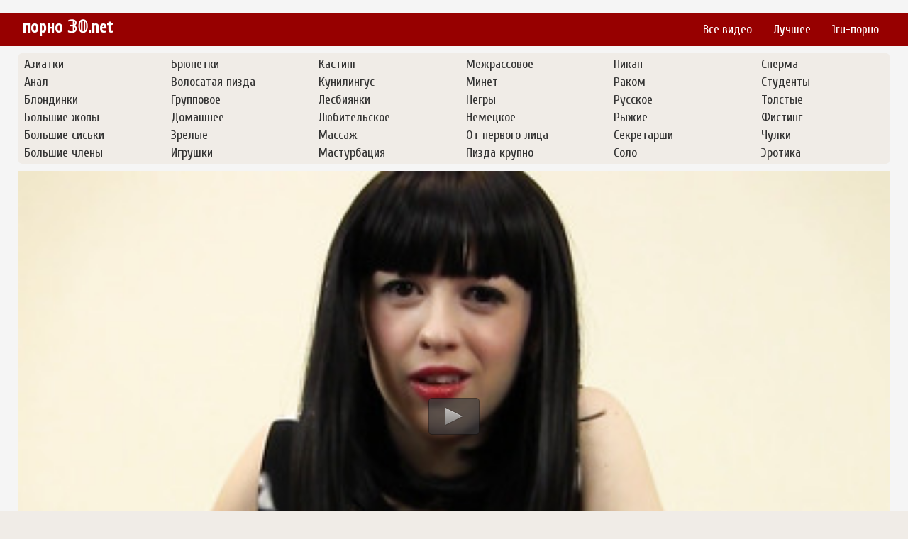

--- FILE ---
content_type: text/html; charset=UTF-8
request_url: https://porno30.net/video/3627-popka-v-stringah
body_size: 3642
content:
<!DOCTYPE html>
<html lang="ru">
<head>
 <link rel="canonical" href="https://porno30.net/video/3627-popka-v-stringah"/>
<meta http-equiv="Content-Type" content="text/html; charset=utf-8" />
<meta name="viewport" content="width=device-width, initial-scale=1.0, maximum-scale=1.0, minimum-scale=1.0, user-scalable=no">
<meta http-equiv="X-UA-Compatible" content="IE=edge" />
<meta http-equiv="Content-Language" content="ru" />
<meta name="description" content="Смотреть порно видео под названием - 🔥 Попка в стрингах 🔥 - онлайн и в отличном качестве HD!"/>
<title>😜 Попка в стрингах</title>       
<link href="https://porno30.net/css/style.css" rel="stylesheet" type="text/css"/>
<link href="https://porno30.net/css/jquery.fancybox-metal.css" rel="stylesheet" type="text/css"/>
<link href='https://fonts.googleapis.com/css?family=Cuprum&subset=latin,cyrillic' rel='stylesheet' type='text/css'> 
<script type="text/javascript" src="https://porno30.net/jwplayer.js"></script>
<meta name="author" content="porno30.net" />
<meta name="robots" content="ALL" />
<meta name="revisit-after" content="1 day" />
<link rel="icon" href="https://porno30.net/favicon.ico" type="image/x-icon">
<link rel="shortcut icon" href="https://porno30.net/favicon.ico" type="image/x-icon">
    <style>
        #list_categories_categories_list .box{
            overflow:hidden;
        }
        .mobile{
            display:none;
        }
        @media screen and (max-width: 768px) {
            .mobile{
                display:block;
            }
        }
        .hidden-umenu{
            display:none;
        }
        @media screen and (max-width:770px) {
            .cat_description {
                display: none !important;
            }
        }

        #logo,
        .logo {
            -webkit-background-size:cover;
            background-size:cover;
            background-position:center;
            margin-top: 5px;
        }

        @media screen and (max-width: 950px) {
            #logo,
            .logo {
                width:60%;
            }
        }

        @media screen and (max-width: 375px) {
            #logo,
            .logo {
                width:100%;
            }
        }
    </style>
</head>
<body>
﻿<div id="header">
	<div class="header_holder">
		<div id="logo" class="logo">
			<a href="https://porno30.net/">порно &#120795;&#120792;.net</a>
		</div>
		<div id="top-menu">
			<ul>
				<li>
					<a href="https://porno30.net/">Все видео</a>
				</li>
				<li>
					<a href="https://porno30.net/top">Лучшее</a>
				</li>
				<li>
					<a href="https://1ru-porno.com/" target="blank">1ru-порно</a>
				</li>
			</ul>
		</div>
		<div class="clear"></div>
	</div>
</div><div id="content">
<div class="top-cats">
<ul class="bottom_cats main">
					
	<li>
		<a title="Азиатки" href="https://porno30.net/categories/aziatki">
			<span class="c_name">Азиатки</span>
		</a>
	</li>
				
	<li>
		<a title="Анал" href="https://porno30.net/categories/anal">
			<span class="c_name">Анал</span>
		</a>
	</li>
				
	<li>
		<a title="Блондинки" href="https://porno30.net/categories/blondinki">
			<span class="c_name">Блондинки</span>
		</a>
	</li>
				
	<li>
		<a title="Большие жопы" href="https://porno30.net/categories/bolshie-gopi">
			<span class="c_name">Большие жопы</span>
		</a>
	</li>
				
	<li>
		<a title="Большие сиськи" href="https://porno30.net/categories/bolshie-siski">
			<span class="c_name">Большие сиськи</span>
		</a>
	</li>
				
	<li>
		<a title="Большие члены" href="https://porno30.net/categories/bolshie-chleni">
			<span class="c_name">Большие члены</span>
		</a>
	</li>
				
	<li>
		<a title="Брюнетки" href="https://porno30.net/categories/bryunetki">
			<span class="c_name">Брюнетки</span>
		</a>
	</li>
				
	<li>
		<a title="Волосатая пизда" href="https://porno30.net/categories/volosataya-pizda">
			<span class="c_name">Волосатая пизда</span>
		</a>
	</li>
				
	<li>
		<a title="Групповое" href="https://porno30.net/categories/gruppovoe">
			<span class="c_name">Групповое</span>
		</a>
	</li>
				
	<li>
		<a title="Домашнее" href="https://porno30.net/categories/domashnee">
			<span class="c_name">Домашнее</span>
		</a>
	</li>
				
	<li>
		<a title="Зрелые" href="https://porno30.net/categories/zrelie">
			<span class="c_name">Зрелые</span>
		</a>
	</li>
				
	<li>
		<a title="Игрушки" href="https://porno30.net/categories/igrushki">
			<span class="c_name">Игрушки</span>
		</a>
	</li>
				
	<li>
		<a title="Кастинг" href="https://porno30.net/categories/kasting">
			<span class="c_name">Кастинг</span>
		</a>
	</li>
				
	<li>
		<a title="Кунилингус" href="https://porno30.net/categories/kunilingus">
			<span class="c_name">Кунилингус</span>
		</a>
	</li>
				
	<li>
		<a title="Лесбиянки" href="https://porno30.net/categories/lesbiyanki">
			<span class="c_name">Лесбиянки</span>
		</a>
	</li>
				
	<li>
		<a title="Любительское" href="https://porno30.net/categories/lyubitelskoe">
			<span class="c_name">Любительское</span>
		</a>
	</li>
				
	<li>
		<a title="Массаж" href="https://porno30.net/categories/massag">
			<span class="c_name">Массаж</span>
		</a>
	</li>
				
	<li>
		<a title="Мастурбация" href="https://porno30.net/categories/masturbatsiya">
			<span class="c_name">Мастурбация</span>
		</a>
	</li>
				
	<li>
		<a title="Межрассовое" href="https://porno30.net/categories/megrassovoe">
			<span class="c_name">Межрассовое</span>
		</a>
	</li>
				
	<li>
		<a title="Минет" href="https://porno30.net/categories/minet">
			<span class="c_name">Минет</span>
		</a>
	</li>
				
	<li>
		<a title="Негры" href="https://porno30.net/categories/negri">
			<span class="c_name">Негры</span>
		</a>
	</li>
				
	<li>
		<a title="Немецкое" href="https://porno30.net/categories/nemetskoe">
			<span class="c_name">Немецкое</span>
		</a>
	</li>
				
	<li>
		<a title="От первого лица" href="https://porno30.net/categories/ot-pervogo-litsa">
			<span class="c_name">От первого лица</span>
		</a>
	</li>
				
	<li>
		<a title="Пизда крупно" href="https://porno30.net/categories/pizda-krupno">
			<span class="c_name">Пизда крупно</span>
		</a>
	</li>
				
	<li>
		<a title="Пикап" href="https://porno30.net/categories/pikap">
			<span class="c_name">Пикап</span>
		</a>
	</li>
				
	<li>
		<a title="Раком" href="https://porno30.net/categories/rakom">
			<span class="c_name">Раком</span>
		</a>
	</li>
				
	<li>
		<a title="Русское" href="https://porno30.net/categories/russkoe">
			<span class="c_name">Русское</span>
		</a>
	</li>
				
	<li>
		<a title="Рыжие" href="https://porno30.net/categories/rigie">
			<span class="c_name">Рыжие</span>
		</a>
	</li>
				
	<li>
		<a title="Секретарши" href="https://porno30.net/categories/sekretarshi">
			<span class="c_name">Секретарши</span>
		</a>
	</li>
				
	<li>
		<a title="Соло" href="https://porno30.net/categories/solo">
			<span class="c_name">Соло</span>
		</a>
	</li>
				
	<li>
		<a title="Сперма" href="https://porno30.net/categories/sperma">
			<span class="c_name">Сперма</span>
		</a>
	</li>
				
	<li>
		<a title="Студенты" href="https://porno30.net/categories/studenti">
			<span class="c_name">Студенты</span>
		</a>
	</li>
				
	<li>
		<a title="Толстые" href="https://porno30.net/categories/tolstie">
			<span class="c_name">Толстые</span>
		</a>
	</li>
				
	<li>
		<a title="Фистинг" href="https://porno30.net/categories/fisting">
			<span class="c_name">Фистинг</span>
		</a>
	</li>
				
	<li>
		<a title="Чулки" href="https://porno30.net/categories/chulki">
			<span class="c_name">Чулки</span>
		</a>
	</li>
				
	<li>
		<a title="Эротика" href="https://porno30.net/categories/erotika">
			<span class="c_name">Эротика</span>
		</a>
	</li>
</ul></div>

<div class="content">
	<div class="video_cols">
		<div class="col_video">
			    <div>
              <div class="player" id ="pleer">
			
<script type="text/javascript">
			jwplayer("pleer").setup({
			autostart   : false,
			width       : "100%",
			aspectratio : "16:9",
			stretching  : "fill",
			image       : "https://porno30.net/thumbs/3627.jpg",
			startparam  : "start",
			file: "https://porno30.net/v/get_video/1/3532513c04c4f65cd35541b000cfa2bb/3000/3627/3627.mp4",     
			});
</script>
			  
			  </div>
        <div class="video-data">                                                              
            <h1>Попка в стрингах</h1>           
        </div>
        <div class="video_extras">
            <div class="video-views video-bubble">Просмотров: <span class="red_cir">556</span></div>
            <div class="clear"></div>
                            <div class="video-categories">
                    <div class="category-label">Категории:</div> 
											                                        <div class="clear"></div>
                </div>
            
                       <div class="clear"></div>
                          <div class="story_desription">Порно видео 💢 Попка в стрингах 💢 смотреть онлайн и бесплатно в качестве HD!</div>
                    </div>
    </div>

		</div>
		<div class="col_ad videos-holder">
										
					</div>
		<div class="clear"></div>
	</div>
	<div class="related">
	<style>
	.related .r-head{
		color: #ffffff;
		background: #900000;
		padding: 10px 15px;
		border-radius: 5px;
		display:inline-block;
		margin:0 0 5px;
		font-size: 17px;
	}

</style>
<div class="content fullwidth">
<div class="r-head">Похожие видео:</div>
<div class="clear"></div>
<div class="clear"></div>
	<div id="video-content">
	<div class="blocks_videos videos-holder">
		<ul class="videos_ul">
			<li class="video_block">
				<a class="image" href="https://porno30.net/video/344-lizat-pisyu" title="Лизать писю" >
				<span class="video_image image-holder">
					<img class="thumb lazy-load" src="https://porno30.net/thumbs/344.jpg" alt="Лизать писю"/>
				</span> 
					<p> Лизать писю </p>
				</a>				<!--noindex-->
				<span class="duration">05:02</span>				
			</li>
			<li class="video_block">
				<a class="image" href="https://porno30.net/video/576-golie-sisi" title="Голые сиси" >
				<span class="video_image image-holder">
					<img class="thumb lazy-load" src="https://porno30.net/thumbs/576.jpg" alt="Голые сиси"/>
				</span> 
					<p> Голые сиси </p>
				</a>				<!--noindex-->
				<span class="duration">07:12</span>				
			</li>
			<li class="video_block">
				<a class="image" href="https://porno30.net/video/2711-seks-s-rieltorom" title="Секс с риэлтором" >
				<span class="video_image image-holder">
					<img class="thumb lazy-load" src="https://porno30.net/thumbs/2711.jpg" alt="Секс с риэлтором"/>
				</span> 
					<p> Секс с риэлтором </p>
				</a>				<!--noindex-->
				<span class="duration">08:59</span>				
			</li>
			<li class="video_block">
				<a class="image" href="https://porno30.net/video/491-russkoe-porono" title="Русское пороно" >
				<span class="video_image image-holder">
					<img class="thumb lazy-load" src="https://porno30.net/thumbs/491.jpg" alt="Русское пороно"/>
				</span> 
					<p> Русское пороно </p>
				</a>				<!--noindex-->
				<span class="duration">06:15</span>				
			</li>
			<li class="video_block">
				<a class="image" href="https://porno30.net/video/2975-korolevskiy-otsos" title="Королевский отсос" >
				<span class="video_image image-holder">
					<img class="thumb lazy-load" src="https://porno30.net/thumbs/2975.jpg" alt="Королевский отсос"/>
				</span> 
					<p> Королевский отсос </p>
				</a>				<!--noindex-->
				<span class="duration">07:00</span>				
			</li>
			<li class="video_block">
				<a class="image" href="https://porno30.net/video/3282-skachet-na-huyu" title="Скачет на хую" >
				<span class="video_image image-holder">
					<img class="thumb lazy-load" src="https://porno30.net/thumbs/3282.jpg" alt="Скачет на хую"/>
				</span> 
					<p> Скачет на хую </p>
				</a>				<!--noindex-->
				<span class="duration">25:18</span>				
			</li>
	
		<li class="clear"></li>
		</ul>
	</div>
                <div class="clear"></div>
            </div>
        </div>			</div>
</div>


	</div>
	    <div class="ad_footer">
<!--LiveInternet counter--><script><!--
new Image().src = "//counter.yadro.ru/hit?r"+
escape(document.referrer)+((typeof(screen)=="undefined")?"":
";s"+screen.width+"*"+screen.height+"*"+(screen.colorDepth?
screen.colorDepth:screen.pixelDepth))+";u"+escape(document.URL)+
";h"+escape(document.title.substring(0,80))+
";"+Math.random();//--></script><!--/LiveInternet-->
	    </div>
	    	    <div id="footer">
	        <!--noindex-->
	        <p>На данном сайте представлены материалы (видео ролики) с возрастным ограничением 18+, если Вы не достигли совершенолетия, просим Вас незамедлительно покинуть наш сайт!
	            <br/>Все модели снимаемые в видео на нашем сайте старше 18 лет и ролики постановочные.
	            <br/>
	        </p>
	        <ul class="footer_menu">
	            <li>
	                <a href="https://porno30.net/sitemap.xml">Карта сайта</a>
	            </li>
	        </ul>
	        <!--/noindex-->
	        &copy; 2020 porno30.net&nbsp;
	    </div><script defer src="https://static.cloudflareinsights.com/beacon.min.js/vcd15cbe7772f49c399c6a5babf22c1241717689176015" integrity="sha512-ZpsOmlRQV6y907TI0dKBHq9Md29nnaEIPlkf84rnaERnq6zvWvPUqr2ft8M1aS28oN72PdrCzSjY4U6VaAw1EQ==" data-cf-beacon='{"version":"2024.11.0","token":"79ad8506fd9c48358e386f700cdc59d0","r":1,"server_timing":{"name":{"cfCacheStatus":true,"cfEdge":true,"cfExtPri":true,"cfL4":true,"cfOrigin":true,"cfSpeedBrain":true},"location_startswith":null}}' crossorigin="anonymous"></script>
</body>
</html>